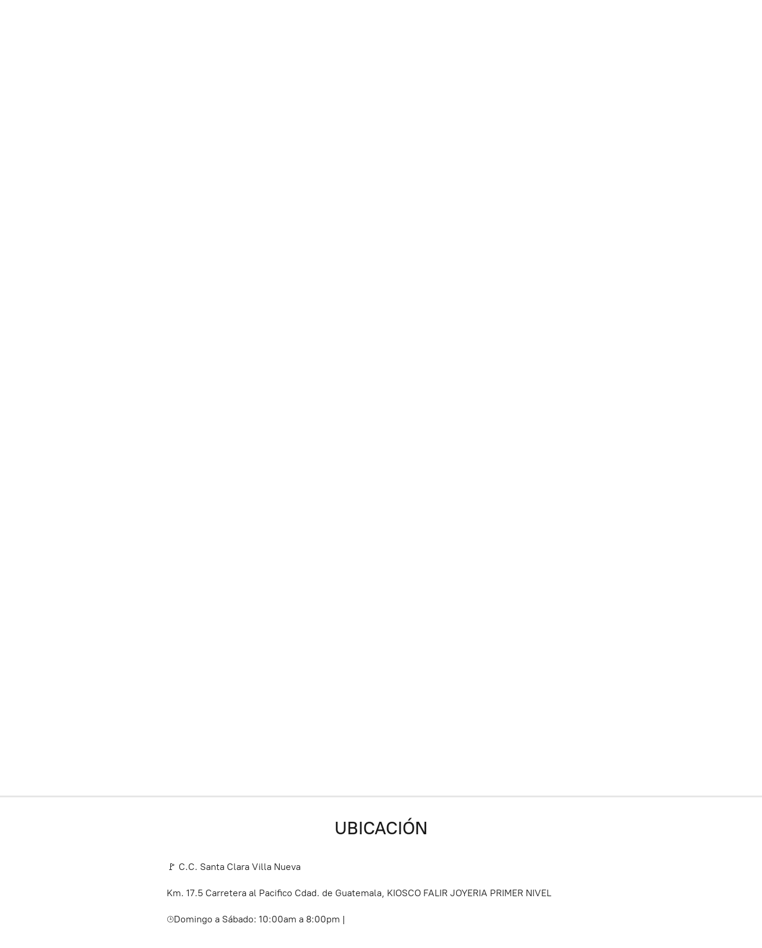

--- FILE ---
content_type: application/javascript;charset=utf-8
request_url: https://app.ecwid.com/categories.js?ownerid=36491012&jsonp=menu.fill
body_size: 621
content:
menu.fill([{"id":137160002,"name":"CADENAS 925  022","nameForUrl":"CADENAS 925  022","link":"#!/CADENAS-925-022/c/137160002","slug":"cadenas-925-022","dataLevel":1,"sub":null},{"id":138359260,"name":"DIJES 925","nameForUrl":"DIJES 925","link":"#!/DIJES-925/c/138359260","slug":"dijes-925","dataLevel":1,"sub":null},{"id":59902307,"name":"GARGANTILLA 925","nameForUrl":"GARGANTILLA 925","link":"#!/GARGANTILLA-925/c/59902307","slug":"gargantilla-925","dataLevel":1,"sub":null},{"id":59895630,"name":"PULSERAS 925","nameForUrl":"PULSERAS 925","link":"#!/PULSERAS-925/c/59895630","slug":"pulseras-925","dataLevel":1,"sub":null},{"id":59895631,"name":"ANILLOS","nameForUrl":"ANILLOS","link":"#!/ANILLOS/c/59895631","slug":"anillos","dataLevel":1,"sub":[{"id":159346001,"name":"Anillos 15 Años","nameForUrl":"Anillos 15 Años","link":"#!/Anillos-15-Años/c/159346001","slug":"anillos-15-anos-2","dataLevel":2,"sub":null},{"id":159345501,"name":"Anillo de Hombre ","nameForUrl":"Anillo de Hombre ","link":"#!/Anillo-de-Hombre/c/159345501","slug":"anillo-de-hombre","dataLevel":2,"sub":null},{"id":143928080,"name":"MATRIMONIO","nameForUrl":"MATRIMONIO","link":"#!/MATRIMONIO/c/143928080","slug":"matrimonio","dataLevel":2,"sub":null}]},{"id":59868649,"name":"ARETES 925","nameForUrl":"ARETES 925","link":"#!/ARETES-925/c/59868649","slug":"aretes-925","dataLevel":1,"sub":null},{"id":60124313,"name":"TOBILLERAS","nameForUrl":"TOBILLERAS","link":"#!/TOBILLERAS/c/60124313","slug":"tobilleras","dataLevel":1,"sub":null},{"id":149073504,"name":"CONJUNTOS 925 024","nameForUrl":"CONJUNTOS 925 024","link":"#!/CONJUNTOS-925-024/c/149073504","slug":"conjuntos-925-024","dataLevel":1,"sub":null},{"id":149079503,"name":"RELIGIOSO 925 026","nameForUrl":"RELIGIOSO 925 026","link":"#!/RELIGIOSO-925-026/c/149079503","slug":"religioso-925-026","dataLevel":1,"sub":null}]);
